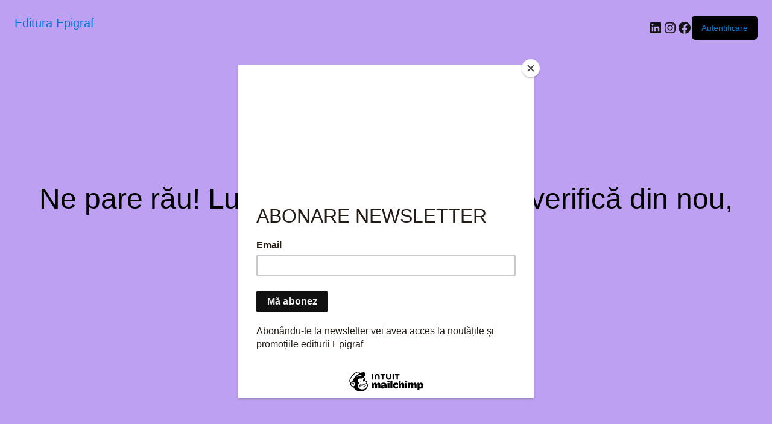

--- FILE ---
content_type: text/css
request_url: https://epigraf.ro/wp-content/themes/electro-child/assets/css/styleFix.css?ver=2.2
body_size: 389
content:
.noxxMenuContainer{
	    width: auto;
    display: table;

    min-width: 280px;
}
.noxxMenuContainer ul.dropdown-menu{
	z-index: 1 !important;
}

.noxxMenuContainer > .dropdown ul > .dropdown-menu{
	left: calc(100% - -2px) !important;
    top: -8px !important;
}
.hideOnPc{
	display: none !important;
}

.noxxMenu{
    border: 2px solid #fed700 !important;
    border-radius: .5em !important;	
}

.products-with-category-image-inner{
	    padding-top: 15px !important;	
}
.noxxMenuContainer{
top: 6px;
    position: relative;
    margin-right: 15px;
}

.zoomImg{
    display: none !important;
}


@media all and (max-width: 1024px) {
.noxxMenuContainer{
	display: none !important;
}
.hideOnPc{
	display: block !important;
}
.products-with-category-image-inner .products-block {
    flex: 0 0 100% !important;
        max-width: 100% !important;
    }
}

.product_meta>span+span::before{
    content: unset !important;
}
.sku_wrapper{
    display: none !important;
}

.woocommerce-message .restore-item{
    display: none !important;
}
promotion{
    color: red !important;
}
.cli-plugin-button, .cli-plugin-button:visited, .medium.cli-plugin-button, .medium.cli-plugin-button:visited {
    text-decoration: none !important;
}
label[for=billing_person_type_fizic]+span{
    display: flex;
    justify-content: center;
    align-items: center;
    margin: auto;
    width: max-content;
    margin-left: 0;
}
label[for=billing_person_type_fizic]+span label{
    margin: auto;
    margin-left: 10px;
    margin-right: 35px;
}
p.juridicInput{
    display: none;
}
p.juridicInput {
    margin-bottom: 5px;
}
#billing_bank:last-child{
    margin-bottom: 25px;
}

--- FILE ---
content_type: application/x-javascript
request_url: https://epigraf.ro/wp-content/themes/electro-child/assets/js/scriptFix.js?ver=2.2
body_size: 138
content:
$ = jQuery;
$(document).ready(function(){
	$(document).on('click', '.woocommerce-product-gallery figure a img', function(){
		$(this).parents('.product-images-wrapper').find('.woocommerce-product-gallery__trigger').click();
	})
})



$ = jQuery;
if($(window).width() >= 1170){
	$(document).on('click', 'a.dropdown-toggle', function(){
	    var href = $(this).attr('href');
	    window.location.href = href;
	})
}



    $(document).ready(function(){
		var radioValue = $("#billing_person_type_field input[type='radio']:checked").val();
		if(radioValue == 'juridic')$('p.juridicInput').show();
		else $('p.juridicInput').hide();

        $("#billing_person_type_field input[type='radio']").click(function(){
            var radioValue = $(this).val();
			if(radioValue == 'juridic')$('p.juridicInput').show();
			else $('p.juridicInput').hide();
        });
    });




--- FILE ---
content_type: application/x-javascript
request_url: https://epigraf.ro/wp-content/plugins/allpacka-com-integration/js/frontend.js?ver=1708593422
body_size: 2016
content:
jQuery(document).ready(function(){
    
    jQuery( 'body' ).bind( 'updated_checkout', function() {
        
        jQuery.ajax({
            url: allpacka_frontend_adatok.ajax_url,
            data: {
                'action':'allpacka_ajax_szallitasi_mod_ellenorzese'
            },
            success:function( allpacka_ajax_szallitasi_mod_ellenorzese_return ) {

                szallitasi_mod = jQuery.parseJSON( allpacka_ajax_szallitasi_mod_ellenorzese_return );

                if( szallitasi_mod['nev']  == 'allpacka_gls_csomagpont' ){
                    
                    if( szallitasi_mod['tipus'] == 'terkepes' ){
                        
                        if( jQuery( '#allpacka_gls_csomagpont_kontener' ).length == 0 ) {

                            allpacka_gls_csomagpont_kontener = '<div id="allpacka_gls_csomagpont_kontener">';
                                                
                                allpacka_gls_csomagpont_kontener += '<h3>'+allpacka_frontend_adatok.csomagpont_cim+'</h3>';

                                allpacka_gls_csomagpont_kontener += '<div class="allpacka_gls_csomagpont_terkep_kontener">';
                                
                                    allpacka_gls_csomagpont_kontener += '<div id="allpacka_gls_csomagpont_terkep" style="height:500px;">';
                                    allpacka_gls_csomagpont_kontener += '</div>';
                                
                                allpacka_gls_csomagpont_kontener += '</div>';  
                                
                                allpacka_gls_csomagpont_kontener += '<div class="allpacka_gls_csomagpont_kivalasztott_kontener">';
                                
                                    allpacka_gls_csomagpont_kontener += '<div class="allpacka_gls_csomagpont_kivalasztott_kontener_cim"><strong>'+allpacka_frontend_adatok.kivalasztott_csomagpont+'</strong></div>';
                                
                                    allpacka_gls_csomagpont_kontener += '<input type="text" id="allpacka_kivalasztott_gls_csomagpont" name="allpacka_kivalasztott_gls_csomagpont" value="">';
                                
                                    allpacka_gls_csomagpont_kontener += '<div class="allpacka_gls_csomagpont_kivalasztott_kontener_adatok allpacka_gls_csomagpont_kivalasztott_kontener_adatok_ures">'+allpacka_frontend_adatok.nincs_kivalasztott_csomagpont+'</div>';
                                    
                                allpacka_gls_csomagpont_kontener += '</div>';
                                
                            allpacka_gls_csomagpont_kontener += '</div>';
   
                            jQuery( allpacka_gls_csomagpont_kontener ).insertAfter( jQuery(".shop_table") );

                            allpacka_gls_csomagpont_terkep_generalas();

                            
                        }

                        
                    }
                    else if( szallitasi_mod['tipus'] == 'legordulo' ){

                        if( jQuery( '#allpacka_gls_csomagpont_kontener' ).length == 0 ) {

                            allpacka_gls_csomagpont_kontener = '<div id="allpacka_gls_csomagpont_kontener">';
                                                
                                allpacka_gls_csomagpont_kontener += '<h3>'+allpacka_frontend_adatok.csomagpont_cim+'</h3>';
                                
                                allpacka_gls_csomagpont_kontener += '<div class="allpacka_gls_csomagpont_filter_kontener">';
                                
                                    allpacka_gls_csomagpont_kontener += '<input type="text" id="allpacka_gls_csomagpont_filter" name="allpacka_gls_csomagpont_filter" value="" placeholder="'+allpacka_frontend_adatok.csomagpont_kereses+'">';
  
                                allpacka_gls_csomagpont_kontener += '</div>';
                                
                                allpacka_gls_csomagpont_kontener += '<div class="allpacka_gls_csomagpont_lista_kontener">';
                                
                                    allpacka_gls_csomagpont_kontener += '<div class="allpacka_gls_csomagpont_lista_elemek">';
  
                                    allpacka_gls_csomagpont_kontener += '</div>';  
  
                                allpacka_gls_csomagpont_kontener += '</div>';  
                                
                                allpacka_gls_csomagpont_kontener += '<div class="allpacka_gls_csomagpont_kivalasztott_kontener">';
                                
                                    allpacka_gls_csomagpont_kontener += '<div class="allpacka_gls_csomagpont_kivalasztott_kontener_cim"><strong>'+allpacka_frontend_adatok.kivalasztott_csomagpont+'</strong></div>';
                                
                                    allpacka_gls_csomagpont_kontener += '<input type="text" id="allpacka_kivalasztott_gls_csomagpont" name="allpacka_kivalasztott_gls_csomagpont" value="">';
                                
                                    allpacka_gls_csomagpont_kontener += '<div class="allpacka_gls_csomagpont_kivalasztott_kontener_adatok allpacka_gls_csomagpont_kivalasztott_kontener_adatok_ures">'+allpacka_frontend_adatok.nincs_kivalasztott_csomagpont+'</div>';
                                
                                allpacka_gls_csomagpont_kontener += '</div>';
                                
                            allpacka_gls_csomagpont_kontener += '</div>';
   
                            jQuery( allpacka_gls_csomagpont_kontener ).insertAfter( jQuery(".shop_table") );
            
                            allpacka_gls_csomagpont_legordulo_generalas();
         
                            
                        }

                    }
                    
                }
                else{
                    
                    if( jQuery( '#allpacka_gls_csomagpont_kontener' ).length > 0 ) {

                        jQuery("#allpacka_gls_csomagpont_kontener").html('').remove();
                    
                    }
                    
                }
                
                
                
            }
        });

	});
    
    /******************************************************************************************************************************************************************/
    /******************************************************************************************************************************************************************/
    
    function allpacka_gls_csomagpont_legordulo_generalas( filter = '' ){
        
        jQuery.ajax({
            url: allpacka_frontend_adatok.ajax_url,
            data: {
                'action':'allpacka_ajax_gls_csomagpontok',
                'filter': filter
            },
            success:function( allpacka_ajax_gls_csomagpontok_return ) {
                
                var allpacka_gls_csomagpontok = jQuery.parseJSON( allpacka_ajax_gls_csomagpontok_return );

                jQuery('.allpacka_gls_csomagpont_lista_elemek').find('.allpacka_gls_csomagpont_lista_elem').remove();

                jQuery.each( allpacka_gls_csomagpontok, function(key, allpacka_gls_csomagpont) {
                    
                    allpacka_gls_csomagpont_adatok = JSON.stringify(allpacka_gls_csomagpont);
                       
                    allpacka_gls_csomagpont_adatok = allpacka_gls_csomagpont_adatok.replace( /"/g, "'" );
                    
                    lista_class = '';
                    
                    if( jQuery('#allpacka_kivalasztott_gls_csomagpont').val() == allpacka_gls_csomagpont_adatok ){
                        
                        lista_class = 'allpacka_gls_csomagpont_kivalasztott_lista_elem';
                        
                    }
                    
                    allpacka_gls_csomagpont_cim = allpacka_gls_csomagpont.PostCode+' '+allpacka_gls_csomagpont.City+' '+allpacka_gls_csomagpont.StreetAndBuildingNumber;
                    
                    csomagpont = '<div class="allpacka_gls_csomagpont_lista_elem '+lista_class+'">';
                        csomagpont += allpacka_gls_csomagpont.Name;
                        csomagpont += '<div>';
                            csomagpont += allpacka_gls_csomagpont_cim;
                        csomagpont += '</div>';
                    csomagpont += '</div>';
                    
                    jQuery('.allpacka_gls_csomagpont_lista_elemek').append( jQuery(csomagpont).
                        attr("allpacka_gls_csomagpont_nev",allpacka_gls_csomagpont.Name).
                        attr("allpacka_gls_csomagpont_cim",allpacka_gls_csomagpont_cim).
                        attr("allpacka_gls_csomagpont_adatok",allpacka_gls_csomagpont_adatok) 
                    ); 
                    
                });
   
            }
            
        });
        
    }
    
    /******************************************************************************************************************************************************************/
    /******************************************************************************************************************************************************************/
    
    //jQuery( '.allpacka_gls_csomagpont_lista_elem' ).live("click", function() { 
    jQuery( document ).on( 'click', '.allpacka_gls_csomagpont_lista_elem', function(  ){

        jQuery('#allpacka_kivalasztott_gls_csomagpont').val( jQuery( this ).attr( 'allpacka_gls_csomagpont_adatok' ) );
        
        jQuery('.allpacka_gls_csomagpont_kivalasztott_kontener_adatok').remove();

        jQuery( '<div class="allpacka_gls_csomagpont_kivalasztott_kontener_adatok">'+jQuery( this ).attr( 'allpacka_gls_csomagpont_nev' )+'<br/>'+jQuery( this ).attr( 'allpacka_gls_csomagpont_cim' )+'</div>' ).insertAfter( '#allpacka_kivalasztott_gls_csomagpont' );

        jQuery( '.allpacka_gls_csomagpont_lista_elem' ).removeClass( 'allpacka_gls_csomagpont_kivalasztott_lista_elem' );
        jQuery( this ).addClass( 'allpacka_gls_csomagpont_kivalasztott_lista_elem' );
        
    });

    
    /******************************************************************************************************************************************************************/
    /******************************************************************************************************************************************************************/
    
    //jQuery( "#allpacka_gls_csomagpont_filter" ).live("keyup", function() { 
    jQuery( document ).on( 'keyup', "#allpacka_gls_csomagpont_filter", function(  ){
        
        filter = jQuery(this).val();
        
        if( filter.length == 4 || filter.length == 0 ){
        
            allpacka_gls_csomagpont_legordulo_generalas( filter );
        
        }

    });
    
    
    /******************************************************************************************************************************************************************/
    /******************************************************************************************************************************************************************/
    
    function allpacka_gls_csomagpont_terkep_generalas(){

        var currentInfoWindow = null;
        
        var map;
        
        var bounds = new google.maps.LatLngBounds();
        
        var markers = [];

        map = new google.maps.Map(document.getElementById('allpacka_gls_csomagpont_terkep'), {
          center: {lat: 47.180086, lng: 19.503736},
          zoom: 8,
          mapTypeId: google.maps.MapTypeId.ROADMAP
        });

        var allpacka_gls_csomagpont_kep = {
          url: allpacka_frontend_adatok.plugin_dir_url+'/images/gls_csomagpont.png',
          size: new google.maps.Size(50, 35),
          origin: new google.maps.Point(0, 0),
          anchor: new google.maps.Point(25, 0)
        };
        
                
        var markerClusterOptions = {
            imagePath:allpacka_frontend_adatok.plugin_dir_url+'/images/markercluster',
            imageExtension:'png',
        };

        jQuery.ajax({
            url: allpacka_frontend_adatok.ajax_url,
            data: {
                'action':'allpacka_ajax_gls_csomagpontok'
            },
            success:function( allpacka_ajax_gls_csomagpontok_return ) {
                
                var allpacka_gls_csomagpontok = jQuery.parseJSON( allpacka_ajax_gls_csomagpontok_return );

                jQuery.each( allpacka_gls_csomagpontok, function(key, allpacka_gls_csomagpont) {
                                        
                    allpacka_gls_csomagpont.Latitude = allpacka_gls_csomagpont.Latitude.replace(",", ".");
                    allpacka_gls_csomagpont.Longitude = allpacka_gls_csomagpont.Longitude.replace(",", ".");
            
                    var position = new google.maps.LatLng( allpacka_gls_csomagpont.Latitude, allpacka_gls_csomagpont.Longitude );
                    
                    bounds.extend( position );
                    
                    var marker = new google.maps.Marker( { 
                        position: position, 
                        map: map,
                        icon: allpacka_gls_csomagpont_kep,
                        title: allpacka_gls_csomagpont.Name,
                    });
                    
                    allpacka_gls_csomagpont.marker = allpacka_gls_csomagpont_kep['url'];

        
                     markers.push(marker);

                     allpacka_gls_csomagpont_adatok = JSON.stringify( allpacka_gls_csomagpont );
                   
                     allpacka_gls_csomagpont_adatok =  allpacka_gls_csomagpont_adatok.replace( /"/g, "'" );
                     
                     allpacka_gls_csomagpont_cim = allpacka_gls_csomagpont.PostCode+' '+allpacka_gls_csomagpont.City+' '+allpacka_gls_csomagpont.StreetAndBuildingNumber;

                     var tartalom =
                        '<div class="allpacka_gls_csomagpont_infowindow">'+
                            '<div class="allpacka_gls_csomagpont_infowindow_nev">'+allpacka_gls_csomagpont.Name+'</div>'+
                            '<div class="allpacka_gls_csomagpont_infowindow_cim" >'+
                                allpacka_gls_csomagpont_cim +
                            '</div>'+
                            '<div class="allpacka_gls_csomagpont_infowindow_gomb" >'+
                                '<div class="allpacka_gls_csomagpont_kivalasztas" allpacka_gls_csomagpont_nev="'+allpacka_gls_csomagpont.Name+'" allpacka_gls_csomagpont_cim="'+allpacka_gls_csomagpont_cim+'" allpacka_gls_csomagpont_adatok="'+allpacka_gls_csomagpont_adatok+'"  >'+allpacka_frontend_adatok.kivalasztom+'</div>' +
                            '</div>'+
                        '</div>';
                    
                    var infowindow = new google.maps.InfoWindow({
                      content: tartalom
                    });
                    
                    marker.addListener('click', function() {
 
                        if (currentInfoWindow != null) {
                            currentInfoWindow.close();
                        } 
        
                      infowindow.open(map, marker);
                  
                      currentInfoWindow = infowindow; 
                    });

                });

                var markerCluster = new MarkerClusterer( map, markers, markerClusterOptions );

                if(!bounds.isEmpty()) {
                    map.fitBounds(bounds);
                }

            }
            
        });

    }
    
    /******************************************************************************************************************************************************************/
    /******************************************************************************************************************************************************************/
     
    //jQuery( '.allpacka_gls_csomagpont_kivalasztas' ).live("click", function() { 
    jQuery( document ).on( 'click', '.allpacka_gls_csomagpont_kivalasztas', function(  ){
        
        jQuery('#allpacka_kivalasztott_gls_csomagpont').val( jQuery( this ).attr( 'allpacka_gls_csomagpont_adatok' ) );
        
        jQuery('.allpacka_gls_csomagpont_kivalasztott_kontener_adatok').remove();

        jQuery( '<div class="allpacka_gls_csomagpont_kivalasztott_kontener_adatok">'+jQuery( this ).attr( 'allpacka_gls_csomagpont_nev' )+'<br/>'+jQuery( this ).attr( 'allpacka_gls_csomagpont_cim' )+'</div>' ).insertAfter( '#allpacka_kivalasztott_gls_csomagpont' );

    });
    
    /******************************************************************************************************************************************************************/
    /******************************************************************************************************************************************************************/
    
    if ( jQuery( 'body' ).hasClass( "woocommerce-cart" ) ) {
        
        allpacka_gls_csomagpont_szallitas_kalkulator_eltuntetese();
        
    }

    
    jQuery( 'body' ).bind( 'updated_cart_totals', function() {
        
        allpacka_gls_csomagpont_szallitas_kalkulator_eltuntetese();
        
    });
    
    /******************************************************************************************************************************************************************/
    /******************************************************************************************************************************************************************/
    
    function allpacka_gls_csomagpont_szallitas_kalkulator_eltuntetese(){
        
        jQuery.ajax({
            url: allpacka_frontend_adatok.ajax_url,
            data: {
                'action':'allpacka_ajax_szallitasi_mod_ellenorzese'
            },
            success:function( allpacka_ajax_szallitasi_mod_ellenorzese_return ) {

                szallitasi_mod = jQuery.parseJSON( allpacka_ajax_szallitasi_mod_ellenorzese_return );

                if( szallitasi_mod['nev']  == 'allpacka_gls_csomagpont' ){
  
                    if ( !jQuery( '.woocommerce-shipping-calculator' ).hasClass( "allpacka_gls_csomagpont_szallitas_kalkulator_eltuntetese" ) ) {
                    
                        jQuery( '.woocommerce-shipping-calculator' ).addClass( 'allpacka_gls_csomagpont_szallitas_kalkulator_eltuntetese' );
						jQuery( '.woocommerce-shipping-destination' ).addClass( 'allpacka_gls_csomagpont_szallitas_kalkulator_eltuntetese' );
                        
                        jQuery( '<span="allpacka_gls_csomagpont_szallitas_kalkulator_uzenet">'+allpacka_frontend_adatok.kosar_csomagpont_valasztas+'</span>' ).insertAfter( '.woocommerce-shipping-calculator' );
                        
                    
                    }
                    
                }
                else{
                    
                    if ( jQuery( '.woocommerce-shipping-calculator' ).hasClass( "allpacka_gls_csomagpont_szallitas_kalkulator_eltuntetese" ) ) {

                        jQuery( '.woocommerce-shipping-calculator' ).removeClass( 'allpacka_gls_csomagpont_szallitas_kalkulator_eltuntetese' );
                        jQuery( '.woocommerce-shipping-destination' ).removeClass( 'allpacka_gls_csomagpont_szallitas_kalkulator_eltuntetese' );
						
                        jQuery( '.allpacka_gls_csomagpont_szallitas_kalkulator_uzenet' ).remove();
                    
                    }
                    
                }
   
            }
            
        });
        
    }
    
    /******************************************************************************************************************************************************************/
    /******************************************************************************************************************************************************************/
    
    

});









